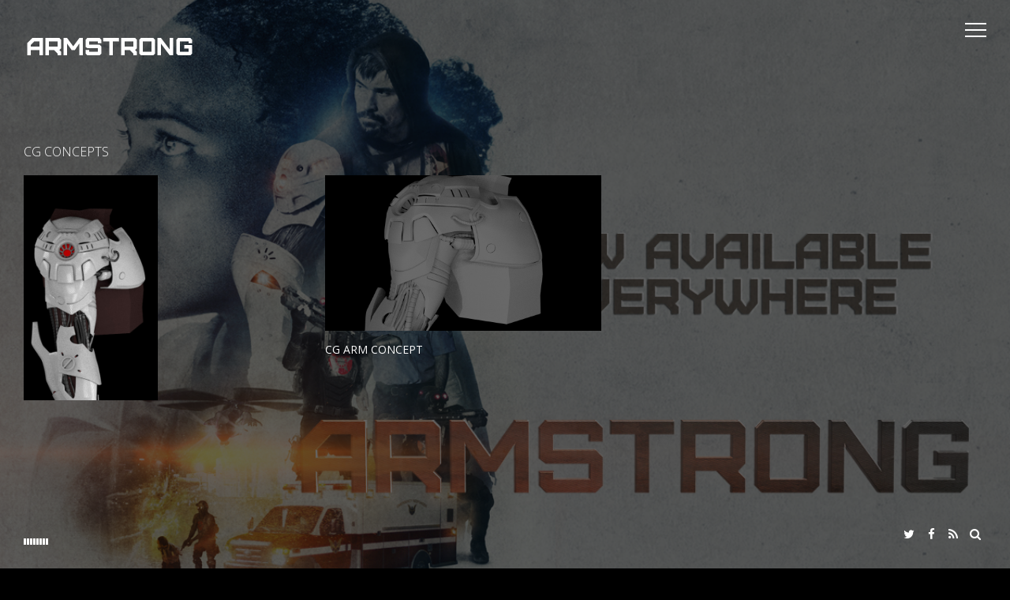

--- FILE ---
content_type: text/html; charset=UTF-8
request_url: http://www.armstrongthemovie.com/portfolio-category/cg-concepts/
body_size: 8559
content:
<!DOCTYPE html>
<html lang="en-US">
<head>
<meta name="viewport" content="initial-scale=1.0,width=device-width,maximum-scale=1" />
<meta http-equiv="Content-Type" content="text/html; charset=UTF-8" />
<link rel="alternate" type="application/rss+xml" title="Armstrong RSS Feed" href="http://www.armstrongthemovie.com/feed/" />
<link rel="alternate" type="application/atom+xml" title="Armstrong Atom Feed" href="http://www.armstrongthemovie.com/feed/atom/" />
<link rel="pingback" href="http://www.armstrongthemovie.com/xmlrpc.php" />

<title>CG Concepts &#8211; Armstrong</title>
<meta name='robots' content='max-image-preview:large' />
<link rel='dns-prefetch' href='//fonts.googleapis.com' />
<link rel="alternate" type="application/rss+xml" title="Armstrong &raquo; Feed" href="http://www.armstrongthemovie.com/feed/" />
<link rel="alternate" type="application/rss+xml" title="Armstrong &raquo; Comments Feed" href="http://www.armstrongthemovie.com/comments/feed/" />
<link rel="alternate" type="application/rss+xml" title="Armstrong &raquo; CG Concepts Portfolio Category Feed" href="http://www.armstrongthemovie.com/portfolio-category/cg-concepts/feed/" />
<style id='wp-img-auto-sizes-contain-inline-css' type='text/css'>
img:is([sizes=auto i],[sizes^="auto," i]){contain-intrinsic-size:3000px 1500px}
/*# sourceURL=wp-img-auto-sizes-contain-inline-css */
</style>
<link rel='stylesheet' id='aqpb-view-css-css' href='http://www.armstrongthemovie.com/wp-content/plugins/ebor-page-builder-master/assets/css/aqpb-view.css?ver=1769286469' type='text/css' media='all' />
<style id='wp-emoji-styles-inline-css' type='text/css'>

	img.wp-smiley, img.emoji {
		display: inline !important;
		border: none !important;
		box-shadow: none !important;
		height: 1em !important;
		width: 1em !important;
		margin: 0 0.07em !important;
		vertical-align: -0.1em !important;
		background: none !important;
		padding: 0 !important;
	}
/*# sourceURL=wp-emoji-styles-inline-css */
</style>
<style id='wp-block-library-inline-css' type='text/css'>
:root{--wp-block-synced-color:#7a00df;--wp-block-synced-color--rgb:122,0,223;--wp-bound-block-color:var(--wp-block-synced-color);--wp-editor-canvas-background:#ddd;--wp-admin-theme-color:#007cba;--wp-admin-theme-color--rgb:0,124,186;--wp-admin-theme-color-darker-10:#006ba1;--wp-admin-theme-color-darker-10--rgb:0,107,160.5;--wp-admin-theme-color-darker-20:#005a87;--wp-admin-theme-color-darker-20--rgb:0,90,135;--wp-admin-border-width-focus:2px}@media (min-resolution:192dpi){:root{--wp-admin-border-width-focus:1.5px}}.wp-element-button{cursor:pointer}:root .has-very-light-gray-background-color{background-color:#eee}:root .has-very-dark-gray-background-color{background-color:#313131}:root .has-very-light-gray-color{color:#eee}:root .has-very-dark-gray-color{color:#313131}:root .has-vivid-green-cyan-to-vivid-cyan-blue-gradient-background{background:linear-gradient(135deg,#00d084,#0693e3)}:root .has-purple-crush-gradient-background{background:linear-gradient(135deg,#34e2e4,#4721fb 50%,#ab1dfe)}:root .has-hazy-dawn-gradient-background{background:linear-gradient(135deg,#faaca8,#dad0ec)}:root .has-subdued-olive-gradient-background{background:linear-gradient(135deg,#fafae1,#67a671)}:root .has-atomic-cream-gradient-background{background:linear-gradient(135deg,#fdd79a,#004a59)}:root .has-nightshade-gradient-background{background:linear-gradient(135deg,#330968,#31cdcf)}:root .has-midnight-gradient-background{background:linear-gradient(135deg,#020381,#2874fc)}:root{--wp--preset--font-size--normal:16px;--wp--preset--font-size--huge:42px}.has-regular-font-size{font-size:1em}.has-larger-font-size{font-size:2.625em}.has-normal-font-size{font-size:var(--wp--preset--font-size--normal)}.has-huge-font-size{font-size:var(--wp--preset--font-size--huge)}.has-text-align-center{text-align:center}.has-text-align-left{text-align:left}.has-text-align-right{text-align:right}.has-fit-text{white-space:nowrap!important}#end-resizable-editor-section{display:none}.aligncenter{clear:both}.items-justified-left{justify-content:flex-start}.items-justified-center{justify-content:center}.items-justified-right{justify-content:flex-end}.items-justified-space-between{justify-content:space-between}.screen-reader-text{border:0;clip-path:inset(50%);height:1px;margin:-1px;overflow:hidden;padding:0;position:absolute;width:1px;word-wrap:normal!important}.screen-reader-text:focus{background-color:#ddd;clip-path:none;color:#444;display:block;font-size:1em;height:auto;left:5px;line-height:normal;padding:15px 23px 14px;text-decoration:none;top:5px;width:auto;z-index:100000}html :where(.has-border-color){border-style:solid}html :where([style*=border-top-color]){border-top-style:solid}html :where([style*=border-right-color]){border-right-style:solid}html :where([style*=border-bottom-color]){border-bottom-style:solid}html :where([style*=border-left-color]){border-left-style:solid}html :where([style*=border-width]){border-style:solid}html :where([style*=border-top-width]){border-top-style:solid}html :where([style*=border-right-width]){border-right-style:solid}html :where([style*=border-bottom-width]){border-bottom-style:solid}html :where([style*=border-left-width]){border-left-style:solid}html :where(img[class*=wp-image-]){height:auto;max-width:100%}:where(figure){margin:0 0 1em}html :where(.is-position-sticky){--wp-admin--admin-bar--position-offset:var(--wp-admin--admin-bar--height,0px)}@media screen and (max-width:600px){html :where(.is-position-sticky){--wp-admin--admin-bar--position-offset:0px}}

/*# sourceURL=wp-block-library-inline-css */
</style><style id='global-styles-inline-css' type='text/css'>
:root{--wp--preset--aspect-ratio--square: 1;--wp--preset--aspect-ratio--4-3: 4/3;--wp--preset--aspect-ratio--3-4: 3/4;--wp--preset--aspect-ratio--3-2: 3/2;--wp--preset--aspect-ratio--2-3: 2/3;--wp--preset--aspect-ratio--16-9: 16/9;--wp--preset--aspect-ratio--9-16: 9/16;--wp--preset--color--black: #000000;--wp--preset--color--cyan-bluish-gray: #abb8c3;--wp--preset--color--white: #ffffff;--wp--preset--color--pale-pink: #f78da7;--wp--preset--color--vivid-red: #cf2e2e;--wp--preset--color--luminous-vivid-orange: #ff6900;--wp--preset--color--luminous-vivid-amber: #fcb900;--wp--preset--color--light-green-cyan: #7bdcb5;--wp--preset--color--vivid-green-cyan: #00d084;--wp--preset--color--pale-cyan-blue: #8ed1fc;--wp--preset--color--vivid-cyan-blue: #0693e3;--wp--preset--color--vivid-purple: #9b51e0;--wp--preset--gradient--vivid-cyan-blue-to-vivid-purple: linear-gradient(135deg,rgb(6,147,227) 0%,rgb(155,81,224) 100%);--wp--preset--gradient--light-green-cyan-to-vivid-green-cyan: linear-gradient(135deg,rgb(122,220,180) 0%,rgb(0,208,130) 100%);--wp--preset--gradient--luminous-vivid-amber-to-luminous-vivid-orange: linear-gradient(135deg,rgb(252,185,0) 0%,rgb(255,105,0) 100%);--wp--preset--gradient--luminous-vivid-orange-to-vivid-red: linear-gradient(135deg,rgb(255,105,0) 0%,rgb(207,46,46) 100%);--wp--preset--gradient--very-light-gray-to-cyan-bluish-gray: linear-gradient(135deg,rgb(238,238,238) 0%,rgb(169,184,195) 100%);--wp--preset--gradient--cool-to-warm-spectrum: linear-gradient(135deg,rgb(74,234,220) 0%,rgb(151,120,209) 20%,rgb(207,42,186) 40%,rgb(238,44,130) 60%,rgb(251,105,98) 80%,rgb(254,248,76) 100%);--wp--preset--gradient--blush-light-purple: linear-gradient(135deg,rgb(255,206,236) 0%,rgb(152,150,240) 100%);--wp--preset--gradient--blush-bordeaux: linear-gradient(135deg,rgb(254,205,165) 0%,rgb(254,45,45) 50%,rgb(107,0,62) 100%);--wp--preset--gradient--luminous-dusk: linear-gradient(135deg,rgb(255,203,112) 0%,rgb(199,81,192) 50%,rgb(65,88,208) 100%);--wp--preset--gradient--pale-ocean: linear-gradient(135deg,rgb(255,245,203) 0%,rgb(182,227,212) 50%,rgb(51,167,181) 100%);--wp--preset--gradient--electric-grass: linear-gradient(135deg,rgb(202,248,128) 0%,rgb(113,206,126) 100%);--wp--preset--gradient--midnight: linear-gradient(135deg,rgb(2,3,129) 0%,rgb(40,116,252) 100%);--wp--preset--font-size--small: 13px;--wp--preset--font-size--medium: 20px;--wp--preset--font-size--large: 36px;--wp--preset--font-size--x-large: 42px;--wp--preset--spacing--20: 0.44rem;--wp--preset--spacing--30: 0.67rem;--wp--preset--spacing--40: 1rem;--wp--preset--spacing--50: 1.5rem;--wp--preset--spacing--60: 2.25rem;--wp--preset--spacing--70: 3.38rem;--wp--preset--spacing--80: 5.06rem;--wp--preset--shadow--natural: 6px 6px 9px rgba(0, 0, 0, 0.2);--wp--preset--shadow--deep: 12px 12px 50px rgba(0, 0, 0, 0.4);--wp--preset--shadow--sharp: 6px 6px 0px rgba(0, 0, 0, 0.2);--wp--preset--shadow--outlined: 6px 6px 0px -3px rgb(255, 255, 255), 6px 6px rgb(0, 0, 0);--wp--preset--shadow--crisp: 6px 6px 0px rgb(0, 0, 0);}:where(.is-layout-flex){gap: 0.5em;}:where(.is-layout-grid){gap: 0.5em;}body .is-layout-flex{display: flex;}.is-layout-flex{flex-wrap: wrap;align-items: center;}.is-layout-flex > :is(*, div){margin: 0;}body .is-layout-grid{display: grid;}.is-layout-grid > :is(*, div){margin: 0;}:where(.wp-block-columns.is-layout-flex){gap: 2em;}:where(.wp-block-columns.is-layout-grid){gap: 2em;}:where(.wp-block-post-template.is-layout-flex){gap: 1.25em;}:where(.wp-block-post-template.is-layout-grid){gap: 1.25em;}.has-black-color{color: var(--wp--preset--color--black) !important;}.has-cyan-bluish-gray-color{color: var(--wp--preset--color--cyan-bluish-gray) !important;}.has-white-color{color: var(--wp--preset--color--white) !important;}.has-pale-pink-color{color: var(--wp--preset--color--pale-pink) !important;}.has-vivid-red-color{color: var(--wp--preset--color--vivid-red) !important;}.has-luminous-vivid-orange-color{color: var(--wp--preset--color--luminous-vivid-orange) !important;}.has-luminous-vivid-amber-color{color: var(--wp--preset--color--luminous-vivid-amber) !important;}.has-light-green-cyan-color{color: var(--wp--preset--color--light-green-cyan) !important;}.has-vivid-green-cyan-color{color: var(--wp--preset--color--vivid-green-cyan) !important;}.has-pale-cyan-blue-color{color: var(--wp--preset--color--pale-cyan-blue) !important;}.has-vivid-cyan-blue-color{color: var(--wp--preset--color--vivid-cyan-blue) !important;}.has-vivid-purple-color{color: var(--wp--preset--color--vivid-purple) !important;}.has-black-background-color{background-color: var(--wp--preset--color--black) !important;}.has-cyan-bluish-gray-background-color{background-color: var(--wp--preset--color--cyan-bluish-gray) !important;}.has-white-background-color{background-color: var(--wp--preset--color--white) !important;}.has-pale-pink-background-color{background-color: var(--wp--preset--color--pale-pink) !important;}.has-vivid-red-background-color{background-color: var(--wp--preset--color--vivid-red) !important;}.has-luminous-vivid-orange-background-color{background-color: var(--wp--preset--color--luminous-vivid-orange) !important;}.has-luminous-vivid-amber-background-color{background-color: var(--wp--preset--color--luminous-vivid-amber) !important;}.has-light-green-cyan-background-color{background-color: var(--wp--preset--color--light-green-cyan) !important;}.has-vivid-green-cyan-background-color{background-color: var(--wp--preset--color--vivid-green-cyan) !important;}.has-pale-cyan-blue-background-color{background-color: var(--wp--preset--color--pale-cyan-blue) !important;}.has-vivid-cyan-blue-background-color{background-color: var(--wp--preset--color--vivid-cyan-blue) !important;}.has-vivid-purple-background-color{background-color: var(--wp--preset--color--vivid-purple) !important;}.has-black-border-color{border-color: var(--wp--preset--color--black) !important;}.has-cyan-bluish-gray-border-color{border-color: var(--wp--preset--color--cyan-bluish-gray) !important;}.has-white-border-color{border-color: var(--wp--preset--color--white) !important;}.has-pale-pink-border-color{border-color: var(--wp--preset--color--pale-pink) !important;}.has-vivid-red-border-color{border-color: var(--wp--preset--color--vivid-red) !important;}.has-luminous-vivid-orange-border-color{border-color: var(--wp--preset--color--luminous-vivid-orange) !important;}.has-luminous-vivid-amber-border-color{border-color: var(--wp--preset--color--luminous-vivid-amber) !important;}.has-light-green-cyan-border-color{border-color: var(--wp--preset--color--light-green-cyan) !important;}.has-vivid-green-cyan-border-color{border-color: var(--wp--preset--color--vivid-green-cyan) !important;}.has-pale-cyan-blue-border-color{border-color: var(--wp--preset--color--pale-cyan-blue) !important;}.has-vivid-cyan-blue-border-color{border-color: var(--wp--preset--color--vivid-cyan-blue) !important;}.has-vivid-purple-border-color{border-color: var(--wp--preset--color--vivid-purple) !important;}.has-vivid-cyan-blue-to-vivid-purple-gradient-background{background: var(--wp--preset--gradient--vivid-cyan-blue-to-vivid-purple) !important;}.has-light-green-cyan-to-vivid-green-cyan-gradient-background{background: var(--wp--preset--gradient--light-green-cyan-to-vivid-green-cyan) !important;}.has-luminous-vivid-amber-to-luminous-vivid-orange-gradient-background{background: var(--wp--preset--gradient--luminous-vivid-amber-to-luminous-vivid-orange) !important;}.has-luminous-vivid-orange-to-vivid-red-gradient-background{background: var(--wp--preset--gradient--luminous-vivid-orange-to-vivid-red) !important;}.has-very-light-gray-to-cyan-bluish-gray-gradient-background{background: var(--wp--preset--gradient--very-light-gray-to-cyan-bluish-gray) !important;}.has-cool-to-warm-spectrum-gradient-background{background: var(--wp--preset--gradient--cool-to-warm-spectrum) !important;}.has-blush-light-purple-gradient-background{background: var(--wp--preset--gradient--blush-light-purple) !important;}.has-blush-bordeaux-gradient-background{background: var(--wp--preset--gradient--blush-bordeaux) !important;}.has-luminous-dusk-gradient-background{background: var(--wp--preset--gradient--luminous-dusk) !important;}.has-pale-ocean-gradient-background{background: var(--wp--preset--gradient--pale-ocean) !important;}.has-electric-grass-gradient-background{background: var(--wp--preset--gradient--electric-grass) !important;}.has-midnight-gradient-background{background: var(--wp--preset--gradient--midnight) !important;}.has-small-font-size{font-size: var(--wp--preset--font-size--small) !important;}.has-medium-font-size{font-size: var(--wp--preset--font-size--medium) !important;}.has-large-font-size{font-size: var(--wp--preset--font-size--large) !important;}.has-x-large-font-size{font-size: var(--wp--preset--font-size--x-large) !important;}
/*# sourceURL=global-styles-inline-css */
</style>

<style id='classic-theme-styles-inline-css' type='text/css'>
/*! This file is auto-generated */
.wp-block-button__link{color:#fff;background-color:#32373c;border-radius:9999px;box-shadow:none;text-decoration:none;padding:calc(.667em + 2px) calc(1.333em + 2px);font-size:1.125em}.wp-block-file__button{background:#32373c;color:#fff;text-decoration:none}
/*# sourceURL=/wp-includes/css/classic-themes.min.css */
</style>
<link rel='stylesheet' id='contact-form-7-css' href='http://www.armstrongthemovie.com/wp-content/plugins/contact-form-7/includes/css/styles.css?ver=6.1.4' type='text/css' media='all' />
<link rel='stylesheet' id='vysual-fonts-css' href='http://fonts.googleapis.com/css?family=Open+Sans%3A300%2C400%2C600&#038;ver=6.9' type='text/css' media='all' />
<link rel='stylesheet' id='poster-fonts-css' href='http://fonts.googleapis.com/css?family=Six+Caps&#038;ver=6.9' type='text/css' media='all' />
<link rel='stylesheet' id='stylesheet-css' href='http://www.armstrongthemovie.com/wp-content/themes/vysual/style.css?ver=6.9' type='text/css' media='all' />
<link rel='stylesheet' id='respond-css' href='http://www.armstrongthemovie.com/wp-content/themes/vysual/css/respond.css?ver=6.9' type='text/css' media='all' />
<link rel='stylesheet' id='fonticons-css' href='http://www.armstrongthemovie.com/wp-content/themes/vysual/font-awesome-4.3.0/css/font-awesome.min.css?ver=6.9' type='text/css' media='all' />
<script type="text/javascript" src="http://www.armstrongthemovie.com/wp-includes/js/jquery/jquery.min.js?ver=3.7.1" id="jquery-core-js"></script>
<script type="text/javascript" src="http://www.armstrongthemovie.com/wp-includes/js/jquery/jquery-migrate.min.js?ver=3.4.1" id="jquery-migrate-js"></script>
<link rel="https://api.w.org/" href="http://www.armstrongthemovie.com/wp-json/" /><link rel="EditURI" type="application/rsd+xml" title="RSD" href="http://www.armstrongthemovie.com/xmlrpc.php?rsd" />
<meta name="generator" content="WordPress 6.9" />
	<link rel="preconnect" href="https://fonts.googleapis.com">
	<link rel="preconnect" href="https://fonts.gstatic.com">
	<style type="text/css">.recentcomments a{display:inline !important;padding:0 !important;margin:0 !important;}</style><link rel="icon" href="http://www.armstrongthemovie.com/wp-content/uploads/2014/11/cropped-Harbinger-logo-final_300x192_stenci_v02l-32x32.jpg" sizes="32x32" />
<link rel="icon" href="http://www.armstrongthemovie.com/wp-content/uploads/2014/11/cropped-Harbinger-logo-final_300x192_stenci_v02l-192x192.jpg" sizes="192x192" />
<link rel="apple-touch-icon" href="http://www.armstrongthemovie.com/wp-content/uploads/2014/11/cropped-Harbinger-logo-final_300x192_stenci_v02l-180x180.jpg" />
<meta name="msapplication-TileImage" content="http://www.armstrongthemovie.com/wp-content/uploads/2014/11/cropped-Harbinger-logo-final_300x192_stenci_v02l-270x270.jpg" />
	<style id="egf-frontend-styles" type="text/css">
		p {} h1 {} h2 {} h3 {} h4 {} h5 {} h6 {} 	</style>
	
<script> var siteUrl = 'http://www.armstrongthemovie.com/'; </script>

<style>
body { font-family: "Open Sans", sans-serif;}
/*--BACKGROUND COLOR--*/
body,
#sidebar,
#contentContainer {background-color: #000000}

/*--LINK COLOR--*/
a {color: #fff;}

/*--OVERLAY OPACITY--*/
#headerImages:after,
.gallery-image:after,
.video-image-container:after,
body.page-template-page-reviews #headerImages:after {
	opacity: 0;
}

body.single #headerImages:after,
body.page-template-default #headerImages:after,
body.page-template-page-center #headerImages:after,
body.category #headerImages:after,
body.blog #headerImages:after,
body.archive #headerImages:after,
body.search #headerImages:after,
.page-image-container:after {
    opacity: 0.6;
}

#vys-credits span {
	font-size: 28px;
}

</style>
</head>

<body class="archive tax-portfolio-category term-cg-concepts term-22 wp-theme-vysual ajax-on">

<div id="contentContainer">
	
	<!--LOGO-->
	<a id="logo" href="http://www.armstrongthemovie.com/"><img src="http://www.armstrongthemovie.com/wp-content/uploads/2016/09/armstrong_logo-1.png" alt="Armstrong - " /></a><!--end logo-->
		
	<!--MENU CONTROL-->
	<div id="menu-control"><span></span></div>
	
	<!--AJAX CONTAINER-->
	<div id="ajax-content">
	
	<!--PAGE INFO FOR UPDATING BODY CLASS AND DOC TITLE-->
	<div id="page-info" data-page-title="CG Concepts | Portfolio Categories | " class="archive tax-portfolio-category term-cg-concepts term-22 wp-theme-vysual ajax-on"></div>
<div class="posts-container">	
	<div id="slide-right" class="slide-nav"><span></span></div>
	<div id="slide-left" class="slide-nav"><span></span></div>
	
	<h1 class="entrytitle">CG Concepts</h1>
	
	<div class="scroll-wrapper"><div class="scroll-this">	
		<div class="post-116 portfolio type-portfolio status-publish format-image has-post-thumbnail hentry portfolio-category-cg-concepts">
		
			<div class="image-container"><img width="170" height="450" src="http://www.armstrongthemovie.com/wp-content/uploads/2014/10/texture.0005_cropped.jpg" class="attachment-post-thumbnail size-post-thumbnail wp-post-image" alt="" decoding="async" fetchpriority="high" srcset="http://www.armstrongthemovie.com/wp-content/uploads/2014/10/texture.0005_cropped.jpg 408w, http://www.armstrongthemovie.com/wp-content/uploads/2014/10/texture.0005_cropped-113x300.jpg 113w, http://www.armstrongthemovie.com/wp-content/uploads/2014/10/texture.0005_cropped-386x1024.jpg 386w" sizes="(max-width: 170px) 100vw, 170px" /></div>			
			<div class="postInfo">		
				<h2 class="posttitle">CG Arm Textured Concept</h2>			</div><!--end postInfo-->
					
		</div><!--end post-->
		
		
		<div class="post-111 portfolio type-portfolio status-publish format-image has-post-thumbnail hentry portfolio-category-cg-concepts">
		
			<div class="image-container"><img width="700" height="394" src="http://www.armstrongthemovie.com/wp-content/uploads/2014/10/gray.0001.jpg" class="attachment-post-thumbnail size-post-thumbnail wp-post-image" alt="" decoding="async" srcset="http://www.armstrongthemovie.com/wp-content/uploads/2014/10/gray.0001.jpg 1920w, http://www.armstrongthemovie.com/wp-content/uploads/2014/10/gray.0001-300x168.jpg 300w, http://www.armstrongthemovie.com/wp-content/uploads/2014/10/gray.0001-1024x576.jpg 1024w" sizes="(max-width: 700px) 100vw, 700px" /></div>			
			<div class="postInfo">		
				<h2 class="posttitle">CG Arm Concept</h2>			</div><!--end postInfo-->
					
		</div><!--end post-->
		
	</div><!--end scroll-this--></div><!--end scroll-wrapper--></div><!--end posts-container-->
	<!--VIDEO HOLDER-->
	<div class="videoContainer">
		<div class="closeVideo">&times;</div>
	</div>
	

</div><!--CLOSE AJAX CONTENT-->

	<!--FULL SEARCH BAR-->
		<form role="search" method="get" id="full-search" action="http://www.armstrongthemovie.com/">
		<input type="text" value="Search Site..." onfocus="this.value='';" name="s" id="big-input" />
	</form>
		
	<!--AUDIO PLAYER-->
		<div id="audioControl" class="paused">
		<span></span><span></span><span></span><span></span><span></span><span></span><span></span><span></span>
	</div>
	<audio id="audioPlayer">
	  <source src="http://www.armstrongthemovie.com/wp-content/uploads/2016/09/1m2-Titles-v4.mp3" type="audio/mpeg">
	</audio>
			
	<!--SOCIAL ICONS-->
	<div id="socialIcons">
		<a id="link-search" rel="search" data-title="Search" href="#"><i class="fa fa-search"></i></a>		<a target="_blank" id="link-rss" data-title="RSS" href="http://www.armstrongthemovie.com/feed/"><i class="fa fa-rss"></i></a>		<a target="_blank" id="link-facebook" data-title="Facebook" href="https://www.facebook.com/Armstrongthemovie/"><i class="fa fa-facebook"></i></a>		<a target="_blank" id="link-twitter" data-title="Twitter" href="https://twitter.com/armstrongmovie"><i class="fa fa-twitter"></i></a>													</div>
		
	<!--IMAGE SLIDESHOW-->
	<div id="headerImages">
		<div class="header-image activeBg" style="background-image:url(http://www.armstrongthemovie.com/wp-content/uploads/2017/11/horizontal_poster_template_header_image_v03.jpg);"><img src="http://www.armstrongthemovie.com/wp-content/uploads/2017/11/horizontal_poster_template_header_image_v03.jpg" alt=""></div>	</div><!--end headerImages-->
	
	<!--LOADING ANIMATION-->
	<div id="loading-page"></div>
	
	<!--CONTENT COVER-->
	<div id="contentCover"></div>
	
</div><!--end contentContainer-->

<div id="footerContainer">
	<div id="footer">  		
		
		<!--CREDITS-->
				<div id="vys-credits">
			<a id="footer-logo" href="http://www.armstrongthemovie.com/"><img src="http://www.armstrongthemovie.com/wp-content/uploads/2016/09/armstrong_logo-1.png" alt="Armstrong - " /></a><!--end logo--><span>DOS GOATS <small>presents</small></span> <span>VICKY JEUDY</span> <span>SHAWN PARSONS</span> <span>JASON ANTOON</span> <span>"ARMSTRONG"</span> <span><small>vfx supervision</small> NEIL CRAIG NICK LUND-ULRICH</span> <span><small>costumes by</small> KATHERINE HEGARTY</span> <span><small>production designer</small> LAUREN MEYER</span> <span><small>director of photography</small> AMANDA TREYZ</span> <span><small>music by</small> JENNIFER KES REMINGTON</span> <span><small>edited by</small> SHANNON DAVIS</span> <span><small>produced by</small> ULROCK</span> <span><small>produced by</small> DOUG BILITCH PAUL ROCHA </span> <span><small>story by</small> ULROCK</span> <span><small>screenplay by</small> NICK RUFCA</span> <span><small>directed by</small> KERRY CARLOCK &amp; NICK LUND-ULRICH</span><div id="rating" class="no-rating">
	<div id="rating-info">This Film is Not Yet Rated</div>
</div>
		</div><!--end vys-credits-->
			
		<!--FOOTER MENU-->
		<div id="footerMenuContainer" class="menu-footer-container"><ul id="footerMenu" class="menu"><li id="menu-item-314" class="menu-item menu-item-type-custom menu-item-object-custom menu-item-314"><a target="_blank" href="http://www.filmratings.com/">Film Ratings</a></li>
<li id="menu-item-315" class="menu-item menu-item-type-custom menu-item-object-custom menu-item-315"><a target="_blank" href="http://parentalguide.org/">Parental Guide</a></li>
<li id="menu-item-332" class="menu-item menu-item-type-custom menu-item-object-custom menu-item-332"><a target="_blank" href="http://www.mpaa.org/">MPAA</a></li>
<li id="menu-item-333" class="menu-item menu-item-type-custom menu-item-object-custom menu-item-333"><a target="_blank">Privacy Policy</a></li>
<li id="menu-item-334" class="menu-item menu-item-type-custom menu-item-object-custom menu-item-334"><a target="_blank">Terms of Use</a></li>
</ul></div>		
		<!--COPYRIGHT NOTICE-->
		<div id="copyright">&copy; 2026 Armstrong. </div>
		
	</div><!--end footer-->
</div><!--end footerContainer-->

<div id="sidebar"><a id="sidebar-logo" href="http://www.armstrongthemovie.com/"><img src="http://www.armstrongthemovie.com/wp-content/uploads/2016/09/armstrong_logo-1.png" alt="Armstrong - " /></a><nav id="navigation" class="hasLogo"><ul id="dropmenu" class="menu"><li id="menu-item-331" class="menu-item menu-item-type-custom menu-item-object-custom menu-item-home menu-item-331"><a href="http://www.armstrongthemovie.com">Home</a></li>
<li id="menu-item-352" class="menu-item menu-item-type-post_type menu-item-object-page menu-item-352"><a href="http://www.armstrongthemovie.com/videos/">Teaser Trailer</a></li>
<li id="menu-item-350" class="menu-item menu-item-type-taxonomy menu-item-object-category menu-item-350"><a href="http://www.armstrongthemovie.com/category/videos/">Videos 2</a></li>
<li id="menu-item-339" class="menu-item menu-item-type-post_type menu-item-object-page menu-item-339"><a href="http://www.armstrongthemovie.com/gallery/">Gallery</a></li>
<li id="menu-item-335" class="menu-item menu-item-type-post_type menu-item-object-page menu-item-335"><a href="http://www.armstrongthemovie.com/synopsis/">Synopsis</a></li>
<li id="menu-item-336" class="menu-item menu-item-type-taxonomy menu-item-object-category menu-item-336"><a href="http://www.armstrongthemovie.com/category/cast-crew/">Cast &#038; Crew</a></li>
<li id="menu-item-337" class="menu-item menu-item-type-taxonomy menu-item-object-category menu-item-337"><a href="http://www.armstrongthemovie.com/category/updates/">News</a></li>
</ul></nav></div><!--end sidebar--><script type="speculationrules">
{"prefetch":[{"source":"document","where":{"and":[{"href_matches":"/*"},{"not":{"href_matches":["/wp-*.php","/wp-admin/*","/wp-content/uploads/*","/wp-content/*","/wp-content/plugins/*","/wp-content/themes/vysual/*","/*\\?(.+)"]}},{"not":{"selector_matches":"a[rel~=\"nofollow\"]"}},{"not":{"selector_matches":".no-prefetch, .no-prefetch a"}}]},"eagerness":"conservative"}]}
</script>
<script type="text/javascript" src="http://www.armstrongthemovie.com/wp-content/plugins/ebor-page-builder-master/assets/js/aqpb-view.js?ver=1769286469" id="aqpb-view-js-js"></script>
<script type="text/javascript" src="http://www.armstrongthemovie.com/wp-includes/js/dist/hooks.min.js?ver=dd5603f07f9220ed27f1" id="wp-hooks-js"></script>
<script type="text/javascript" src="http://www.armstrongthemovie.com/wp-includes/js/dist/i18n.min.js?ver=c26c3dc7bed366793375" id="wp-i18n-js"></script>
<script type="text/javascript" id="wp-i18n-js-after">
/* <![CDATA[ */
wp.i18n.setLocaleData( { 'text direction\u0004ltr': [ 'ltr' ] } );
//# sourceURL=wp-i18n-js-after
/* ]]> */
</script>
<script type="text/javascript" src="http://www.armstrongthemovie.com/wp-content/plugins/contact-form-7/includes/swv/js/index.js?ver=6.1.4" id="swv-js"></script>
<script type="text/javascript" id="contact-form-7-js-before">
/* <![CDATA[ */
var wpcf7 = {
    "api": {
        "root": "http:\/\/www.armstrongthemovie.com\/wp-json\/",
        "namespace": "contact-form-7\/v1"
    }
};
//# sourceURL=contact-form-7-js-before
/* ]]> */
</script>
<script type="text/javascript" src="http://www.armstrongthemovie.com/wp-content/plugins/contact-form-7/includes/js/index.js?ver=6.1.4" id="contact-form-7-js"></script>
<script type="text/javascript" src="http://www.armstrongthemovie.com/wp-includes/js/comment-reply.min.js?ver=6.9" id="comment-reply-js" async="async" data-wp-strategy="async" fetchpriority="low"></script>
<script type="text/javascript" src="http://www.armstrongthemovie.com/wp-content/themes/vysual/scripts/spin.js?ver=6.9" id="spin-js"></script>
<script type="text/javascript" src="http://www.armstrongthemovie.com/wp-content/themes/vysual/scripts/custom.js?ver=6.9" id="custom-js"></script>
<script type="text/javascript" src="http://www.armstrongthemovie.com/wp-content/themes/vysual/scripts/retina.js?ver=6.9" id="retina-js"></script>
<script id="wp-emoji-settings" type="application/json">
{"baseUrl":"https://s.w.org/images/core/emoji/17.0.2/72x72/","ext":".png","svgUrl":"https://s.w.org/images/core/emoji/17.0.2/svg/","svgExt":".svg","source":{"concatemoji":"http://www.armstrongthemovie.com/wp-includes/js/wp-emoji-release.min.js?ver=6.9"}}
</script>
<script type="module">
/* <![CDATA[ */
/*! This file is auto-generated */
const a=JSON.parse(document.getElementById("wp-emoji-settings").textContent),o=(window._wpemojiSettings=a,"wpEmojiSettingsSupports"),s=["flag","emoji"];function i(e){try{var t={supportTests:e,timestamp:(new Date).valueOf()};sessionStorage.setItem(o,JSON.stringify(t))}catch(e){}}function c(e,t,n){e.clearRect(0,0,e.canvas.width,e.canvas.height),e.fillText(t,0,0);t=new Uint32Array(e.getImageData(0,0,e.canvas.width,e.canvas.height).data);e.clearRect(0,0,e.canvas.width,e.canvas.height),e.fillText(n,0,0);const a=new Uint32Array(e.getImageData(0,0,e.canvas.width,e.canvas.height).data);return t.every((e,t)=>e===a[t])}function p(e,t){e.clearRect(0,0,e.canvas.width,e.canvas.height),e.fillText(t,0,0);var n=e.getImageData(16,16,1,1);for(let e=0;e<n.data.length;e++)if(0!==n.data[e])return!1;return!0}function u(e,t,n,a){switch(t){case"flag":return n(e,"\ud83c\udff3\ufe0f\u200d\u26a7\ufe0f","\ud83c\udff3\ufe0f\u200b\u26a7\ufe0f")?!1:!n(e,"\ud83c\udde8\ud83c\uddf6","\ud83c\udde8\u200b\ud83c\uddf6")&&!n(e,"\ud83c\udff4\udb40\udc67\udb40\udc62\udb40\udc65\udb40\udc6e\udb40\udc67\udb40\udc7f","\ud83c\udff4\u200b\udb40\udc67\u200b\udb40\udc62\u200b\udb40\udc65\u200b\udb40\udc6e\u200b\udb40\udc67\u200b\udb40\udc7f");case"emoji":return!a(e,"\ud83e\u1fac8")}return!1}function f(e,t,n,a){let r;const o=(r="undefined"!=typeof WorkerGlobalScope&&self instanceof WorkerGlobalScope?new OffscreenCanvas(300,150):document.createElement("canvas")).getContext("2d",{willReadFrequently:!0}),s=(o.textBaseline="top",o.font="600 32px Arial",{});return e.forEach(e=>{s[e]=t(o,e,n,a)}),s}function r(e){var t=document.createElement("script");t.src=e,t.defer=!0,document.head.appendChild(t)}a.supports={everything:!0,everythingExceptFlag:!0},new Promise(t=>{let n=function(){try{var e=JSON.parse(sessionStorage.getItem(o));if("object"==typeof e&&"number"==typeof e.timestamp&&(new Date).valueOf()<e.timestamp+604800&&"object"==typeof e.supportTests)return e.supportTests}catch(e){}return null}();if(!n){if("undefined"!=typeof Worker&&"undefined"!=typeof OffscreenCanvas&&"undefined"!=typeof URL&&URL.createObjectURL&&"undefined"!=typeof Blob)try{var e="postMessage("+f.toString()+"("+[JSON.stringify(s),u.toString(),c.toString(),p.toString()].join(",")+"));",a=new Blob([e],{type:"text/javascript"});const r=new Worker(URL.createObjectURL(a),{name:"wpTestEmojiSupports"});return void(r.onmessage=e=>{i(n=e.data),r.terminate(),t(n)})}catch(e){}i(n=f(s,u,c,p))}t(n)}).then(e=>{for(const n in e)a.supports[n]=e[n],a.supports.everything=a.supports.everything&&a.supports[n],"flag"!==n&&(a.supports.everythingExceptFlag=a.supports.everythingExceptFlag&&a.supports[n]);var t;a.supports.everythingExceptFlag=a.supports.everythingExceptFlag&&!a.supports.flag,a.supports.everything||((t=a.source||{}).concatemoji?r(t.concatemoji):t.wpemoji&&t.twemoji&&(r(t.twemoji),r(t.wpemoji)))});
//# sourceURL=http://www.armstrongthemovie.com/wp-includes/js/wp-emoji-loader.min.js
/* ]]> */
</script>

<script>
jQuery(document).ready(function(){	
	
	////////////////
	//INTERVAL SETUP
	////////////////
	reviewinterval = '';
	headerinterval = '';
	
	//////////////////
	//REVIEWS INTERVAL -- runReviews
	//////////////////
	function runReviews(){
		if(jQuery('.review').length > 1){
			clearInterval(reviewinterval);
			reviewinterval = setInterval(function(){ reviewsSlideshow(); }, 7000);
		} else {
			clearInterval(reviewinterval);
		}
	}

		
	//////////////////////////////
	//RUN SCRIPTS AFTER AJAX LOADS -- ajaxComplete
	//////////////////////////////
	jQuery(document).ajaxComplete(function() {
		bodyCheck();
		runReviews();
		 
		
	});
	
		
	/////////////
	//WINDOW LOAD -- load
	/////////////
	jQuery(window).load(function(){
	
						
		//RUN FUNCTIONs
		bodyCheck();
		 
		runReviews();
	});	
});
</script>

</body>
</html>